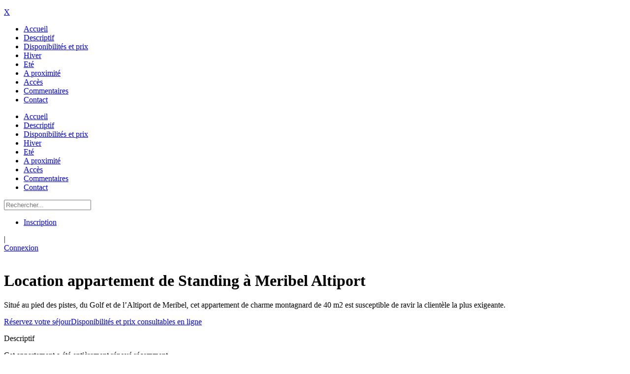

--- FILE ---
content_type: text/html; charset=utf-8
request_url: http://www.location-meribel-altiport.fr/descriptif
body_size: 19793
content:
<!DOCTYPE html>
<html  lang="fr-FR">
<head id="Head"><meta content="text/html; charset=UTF-8" http-equiv="Content-Type" /><title>
	Location appartement standing Meribel Altiport
</title><meta id="MetaDescription" name="DESCRIPTION" content="Location appartement standing Meribel Altiport | Label Meribel | Réservez votre séjour en ligne" /><meta id="MetaRobots" name="ROBOTS" content="INDEX, FOLLOW" /><link href="/Resources/Shared/stylesheets/dnndefault/7.0.0/default.css?cdv=3798" type="text/css" rel="stylesheet"/><link href="/DesktopModules/OpenContent/module.css?cdv=3798" type="text/css" rel="stylesheet"/><link href="/Resources/Search/SearchSkinObjectPreview.css?cdv=3798" type="text/css" rel="stylesheet"/><link href="/Portals/meribel-System/Skins/meribel46/skin.css?cdv=3798" type="text/css" rel="stylesheet"/><link href="/Portals/meribel-System/Skins/meribel46/HomePage.css?cdv=3798" type="text/css" rel="stylesheet"/><link href="/Portals/meribel-System/Containers/meribel46/container.css?cdv=3798" type="text/css" rel="stylesheet"/><link href="/Portals/meribel/portal.css?cdv=3798" type="text/css" rel="stylesheet"/><link href="/Portals/meribel/OpenContent/Templates/Imageseule/Imageseule/Template.css?cdv=3798" type="text/css" rel="stylesheet"/><link href="/Portals/meribel/OpenContent/Templates/home-bandeau/Home1Background/Template.css?cdv=3798" type="text/css" rel="stylesheet"/><link href="/Portals/meribel/OpenContent/Templates/Texte/Template.css?cdv=3798" type="text/css" rel="stylesheet"/><link href="/Portals/meribel/OpenContent/Templates/Slider-house-middle/Slider-house-middle/flexslider.css?cdv=3798" type="text/css" rel="stylesheet"/><link href="/Portals/meribel/OpenContent/Templates/Slider-house-middle/Slider-house-middle/template.css?cdv=3798" type="text/css" rel="stylesheet"/><script src="http://ajax.googleapis.com/ajax/libs/jquery/1.9.1/jquery.min.js?cdv=3798" type="text/javascript"></script><script src="http://ajax.googleapis.com/ajax/libs/jqueryui/1.11.3/jquery-ui.min.js?cdv=3798" type="text/javascript"></script><script type="text/javascript">
	if (typeof jQuery == 'undefined') {document.write('<script src="/Resources/libraries/jQuery/01_09_01/jquery.js" type="text/javascript"></' + 'script>');}
</script><link  rel="stylesheet" type="text/css" href="https://fonts.googleapis.com/css?family=Open+Sans" /><link  rel="stylesheet" type="text/css" href="/DesktopModules/DNNGo_xPlugin/Resource/css/jquery.mmenu.css?cdv=3798" /><!--[if LT IE 9]><link id="IE6Minus" rel="stylesheet" type="text/css" href="/Portals/meribel-System/Skins/meribel46/ie.css" /><![endif]-->     
        
			    <script type="text/javascript">
			      var _gaq = _gaq || [];
			      _gaq.push(['_setAccount', 'UA-99211446-1']);
			      _gaq.push(['_trackPageview']);
			      
			 
			      (function() {
				    var ga = document.createElement('script'); ga.type = 'text/javascript'; ga.async = true;
				    ga.src = ('https:' == document.location.protocol ? 'https://' : 'http://') + 'stats.g.doubleclick.net/dc.js';
				    var s = document.getElementsByTagName('script')[0]; s.parentNode.insertBefore(ga, s);
			      })();
			    </script>
        
		  <link rel='SHORTCUT ICON' href='/Portals/meribel/favicon-meribel.ico?ver=2017-06-02-174708-023' type='image/x-icon' /><meta name="viewport" content="width=device-width, height=device-height, minimum-scale=1.0, maximum-scale=1.0" /><meta http-equiv="X-UA-Compatible" content="IE=edge" /></head>
<body id="Body">
    
    <form method="post" action="/descriptif" id="Form" enctype="multipart/form-data">
<div class="aspNetHidden">
<input type="hidden" name="StylesheetManager_TSSM" id="StylesheetManager_TSSM" value="" />
<input type="hidden" name="ScriptManager_TSM" id="ScriptManager_TSM" value="" />
<input type="hidden" name="__EVENTTARGET" id="__EVENTTARGET" value="" />
<input type="hidden" name="__EVENTARGUMENT" id="__EVENTARGUMENT" value="" />
<input type="hidden" name="__VIEWSTATE" id="__VIEWSTATE" value="[base64]/jxFms1uMYtP7oZbRk6kkkMaZZKVNuDR67yjwN+5RlfXVVe0jFwryFYXxOnvRmAkg+THBDRaEV6ScTylOBVO9k+pHEgV2rnM0L5N5Xd2N6TCo9oNuzgzEI7KUp02OxmiTumI9Egx8Spxy7f3wMkMVfeicZ0gf+qZ1ap1K4ECVrHH25Y/RLUGC5GZdEwAw7t19z6qOD2kL4+04u4LfU5kIKHMKnhQ2VPougA1ykpF41CimRH9sp7tnCzE/HSTEDGmMRx9xTzObBo3Hawmh0WCulL5ormNNeTHwSQEy/wiSsWufDFrNXOqq1Oo6I4bSIkaBR5mlVQaQYq8tGFOPAR03qYTBsh0updb2sfUFxfFidqQP/V3LXD6juBG3stIZNM3XJu5HBgJVYpljqREnG1/aT+nB6E1KtqeHGMPBgIYiPJk7woPZdjWBnFO0ho1PjvuZvDlhqOwdBqy/[base64]/bXQdBFUVVwe8af7HoaNtGdY/KnkEeydojYIpRaVT/ki2vasLe2/6tD603SQLx3dapMpU1mM+tEVEC0hDo0Rh31O8hKfqwtfN/WxoSw3WrZRAzmCwsK3MKwXH3bkUNqhunU0RfhR7fpBt0yMWHrPAToU9nYKCs2jqpQNsZ7uuL9fJZWSvCSqq8SCgmIYjnzIddGHXHd/ueg4v+GKUDo/jhbdYw+NzCvq+eBq8tr6gEBvuRG3R6IlhuzsULZ+Wc8B9g+hs705xF7bkncluxKj20a9+4Op+oNh74Xqx09sdk8PGqW3mUUa6L7hMk1zIK5FiEKwptR1qCG8PCpz8snF/LjMipQTjKgPJYCV4+qHq/K38udWU7YvU908dUEGlZz5Djq6v3YeJlKmdqt/PqejjR/EbdzKp2hCwPqGHLAijZhw5j/41gAUJev7bhO3sItnYFVz5JnFmZaPNy+rs7kjFDC+UXUf77X50x2HZAxnHvg5u2jBe0AwrrTgTZ2HwL4WC/d3qDtauDHzuDlFVhgb8SQX5HkCVr7JwsL/16ZGLCPMMgRE0wUZcjo/j5AiqXbyGxuXD6UT6GMJsXy61ngHU+T9y9ZvcM8qVuLGOuox30EKslajSisBlY6LSzDJN+HYzIoUN6+Xduuo+AMadSym/ytX7/6R8yU25wn0zI2K/oXpoxvSFoT9zYWYqMWOG2pEpQGg5EUHV5efCqF1g4gMt1tRQ6Sbhx7d5r0B3nEdE6HVyc5LGh/9m5CysxacIKhQmi4JzFlZaIlBvxWehy3b4DzQ6pvY2NoqBJak9YTWl5qwstuq++8z1g7jaOBOpZRIv3xCVU5F7E500KuRTrA5DFNfzx8i2/P+o65KvBo2qKiv302ZMQpoEXpqiK2imz7VuQwO3uHD+WxxizICqIaMvSdXFq3CzcGel+YmC7eALGrvPsRJ3ASctcwevl/hYtUOCtURGnVJ4ALQY8EZ7MBeQwAux82qvsPpL+0KsHipfr+dw5IgMJh7abbgywMP7vjUhKwXzBkIIL/osSk9CyGJMcKLh7cFNNkfQPFMPs23uciA+FnD17opExutK3aGJQ/fKMez/qkA4GftNdTVPS1toLdc2s9zNTegSWMGmVMHYwTyAwFuPGusAmd6d5n7yHEI5mFmYbBaESTGGjTqD/Jb7neM42z9aXzh+jwH2RdQND0l3Snc3PlunTMG7UOTFwxyFlVMQCZU7OVUHBBgX7XKH+bQeTes04v84KKacj8Q0vo3Y7UK5S2XDjQWJ3EyBbaqbZ/[base64]/7v5QXrvDID9LUy282f1KocmPKdISCfDpNGtb4rqpOog5SvuovNoiQuxdVgIHAvHetuwvntElosZCYz/2mUDjyLBz7cDOjFeRt1Hfuc+oLhDnnpyA5JOGnQKGhBGqzg47lhqgBFaybtDIUCldvqB65Or7fWEx5+fC6xsn9har9XJoebMYPqoc4ZyU4AQn+0uY0VGpQRyrqKQQgeoOTO4Tnq7+GuwanyCHrylmGI5pkpZD4hhN0Ti/KPUMsAx4z+WfzaN0n5rOaf4qebEA8YA5Z04mtySxl9HQ1UxCXyc5/2sBqAfbtZGJb/My+UH0WG+G81f4cFkcfZAJnsBKTFCL/thbhFvRp1Mz8uqvi7JQhsQs/Ne61vB+ocHo7M9cH2ijR2dseC1EYEISqnqyXcRbi47RjOBKslP9ZQGRbf/RfVG9Q1KePXca/THfeb2sm4Hes5B9H9fqHohnU5wnfy9/9sTG+yZrcy/OYBA/8ZBM/kZKcE0yhe5yT3ZP1qAFblmKtolHiGay7SGYL5N9eU+tdhn0uj2qpOTLwv5kQ88gzQNCHojXWboxS7YeUk07voNHKries2Zy/XTqpcvjkvS23YWcpQHQ97IV18vmD/JzPIB1V/svB4xrmjpM2zaZsSA/V3iDHEopYnv7345HzBre9IrLPB4hfP/ZZDZ6P+VeGzQE2DiuILVCi0wRxN2LgF8xid50GChKlmPniK1zF9cBDFqWgujKyUSmWlbZTrF+G8R81Ik/IWs2Xr6GWOPJOnkvy+EXdhe30ItsPBmbuTPenT5mLh5kbaV6PRJulRspmtq/swG8JKxlPKbimtiSlNdp+3tDEFeUHGEXEZKhQdyzMmgqaK8k6LSKnjlx4CbOzUcF4S6l5glaOFAmDuhgJt3LcrgNtIYUO+5ObdiFjfG4yZJvUqJM9cyVVvIrvQ2HLhN9UocAR/hlP4SWuWPuuzBkIIophPyJUpA4dG+kIJMVO46nHtOE+wtPOJo64dxzyCxqsX5NBtErlG5MdzsirAIZbb6YN5wexq3otjjNiDXfj38MXJ9ZSpmvI6qLUyNDp9NnbFIqkwLLt7aMoIHlpipVOyBxKMFRoMNXB9jyxvi4Hqv/GeosCeY4gE8h3ak7mSgdfbdfk+5H+E8DTQiLVQ8edRCkTvDRJHeN1kDclyC0H9bbLIcn0XVjdLQvAV7mRFwaqfHfp0SHihSKo/KV5am+1BtJo4D1eEpayOTycPusgs1cNlN5SZUMSe2WFybNrO7MSqP5QbvGswhFlXy9iraCxeAfii3k2zfFkI25nijcqj785zSDYsBzVH8GzVHE+4b+w9/orYPewe6zpIpolSpPMFrXJQtVrDWddtbsl2oOF1XorWgXsidFuKdd2DFxI3irWh+wUi39w8ofk6CIYzNsq6mB4vH9wzkpGkXTq9R1A5RWGePX4jvSl/L0XNIkvZnGFnQaMeVETjXA0YCtJ7BZNiMEnPrOcpdl6hu1JWE+i8j40K4xrnKhJsvHJ/1ijNmrdAmud/mQPxx974ROEuknCWnKgZIU0Kt46QqCY54iA0n9O/gN1BqECRmWRjyaDZuShEScUvr9SxNJQ5rNcCuz3fc0mbvyNFBXtUYelk7fetElkzZlJPqQKrhi5YNCq912MGg+nHIIhYCQAFWKkQScRG/OcAdnGYA2dmKCC5zErZkCrmd3n0YtD0ta2TR91xoJM66Ix2rRXu2yzv2ljuYFyv10wbUaw30XCqSHilYxPX31/gMWQxyoJJfPj6FiiVcZ3N00AnaS/1NnDBsljyakFCjQta16u47iSllzx6lSnn9xu7TSxVZKDXSZ7i7oXTgJwkxQCjkg8qUd2T9T3Za+ezlD2tb2o8+ztt1" />
</div>

<script type="text/javascript">
//<![CDATA[
var theForm = document.forms['Form'];
if (!theForm) {
    theForm = document.Form;
}
function __doPostBack(eventTarget, eventArgument) {
    if (!theForm.onsubmit || (theForm.onsubmit() != false)) {
        theForm.__EVENTTARGET.value = eventTarget;
        theForm.__EVENTARGUMENT.value = eventArgument;
        theForm.submit();
    }
}
//]]>
</script>


<script src="/WebResource.axd?d=pynGkmcFUV358NbBOSBLwXp7K5ACPpe0LLizkuO_KF-07f4738k5xtSLans1&amp;t=638942282805310136" type="text/javascript"></script>


<script type="text/javascript">
//<![CDATA[
$(document).ready(function () { 
var logs = {"Get DataItem":[{"date":"2026-01-18T00:53:53.1224549+01:00","label":"Result","message":{"Image":"/Portals/meribel/OpenContent/Files/857/banner-2.jpg","Settings":{},"Context":{"TabId":301,"ModuleId":857,"GoogleApiKey":"","ModuleTitle":"Image descriptif","IsEditable":false,"IsEditMode":false,"PortalId":6,"MainUrl":"http://www.location-meribel-altiport.fr/descriptif","HomeDirectory":"/Portals/meribel/","HTTPAlias":"www.location-meribel-altiport.fr","PortalName":"Location appartement Meribel Altiport"}}}],"Render single item template":[{"date":"2026-01-18T00:53:53.1224549+01:00","label":"template","message":"Portals/meribel/OpenContent/Templates/Imageseule/Imageseule/Template.hbs"},{"date":"2026-01-18T00:53:53.1224549+01:00","label":"model","message":{"Image":"/Portals/meribel/OpenContent/Files/857/banner-2.jpg","Settings":{},"Context":{"TabId":301,"ModuleId":857,"GoogleApiKey":"","ModuleTitle":"Image descriptif","IsEditable":false,"IsEditMode":false,"PortalId":6,"MainUrl":"http://www.location-meribel-altiport.fr/descriptif","HomeDirectory":"/Portals/meribel/","HTTPAlias":"www.location-meribel-altiport.fr","PortalName":"Location appartement Meribel Altiport"}}}]}; 
$.fn.openContent.printLogs("Module 857 - Image descriptif", logs);
});
$(document).ready(function () { 
var logs = {"Get DataItem":[{"date":"2026-01-18T00:53:53.1380563+01:00","label":"Result","message":{"title":"Location appartement de Standing à Meribel Altiport","description":"<p>Situ&eacute; au pied des pistes, du Golf et de l&rsquo;Altiport de Meribel, cet appartement de charme montagnard de 40 m2 est susceptible de ravir la client&egrave;le la plus exigeante.</p>\n","LinkTitle":"Réservez votre séjour","LinkUrl":"/contact","Settings":{"TopPadding":"pt-20","BottomPadding":"pb-20"},"Context":{"TabId":301,"ModuleId":1373,"GoogleApiKey":"","ModuleTitle":"OpenContent","IsEditable":false,"IsEditMode":false,"PortalId":6,"MainUrl":"http://www.location-meribel-altiport.fr/descriptif","HomeDirectory":"/Portals/meribel/","HTTPAlias":"www.location-meribel-altiport.fr","PortalName":"Location appartement Meribel Altiport"}}}],"Render single item template":[{"date":"2026-01-18T00:53:53.1537265+01:00","label":"template","message":"Portals/meribel/OpenContent/Templates/home-bandeau/Home1Background/Template.hbs"},{"date":"2026-01-18T00:53:53.1537265+01:00","label":"model","message":{"title":"Location appartement de Standing à Meribel Altiport","description":"<p>Situ&eacute; au pied des pistes, du Golf et de l&rsquo;Altiport de Meribel, cet appartement de charme montagnard de 40 m2 est susceptible de ravir la client&egrave;le la plus exigeante.</p>\n","LinkTitle":"Réservez votre séjour","LinkUrl":"/contact","Settings":{"TopPadding":"pt-20","BottomPadding":"pb-20"},"Context":{"TabId":301,"ModuleId":1373,"GoogleApiKey":"","ModuleTitle":"OpenContent","IsEditable":false,"IsEditMode":false,"PortalId":6,"MainUrl":"http://www.location-meribel-altiport.fr/descriptif","HomeDirectory":"/Portals/meribel/","HTTPAlias":"www.location-meribel-altiport.fr","PortalName":"Location appartement Meribel Altiport"}}}]}; 
$.fn.openContent.printLogs("Module 1373 - OpenContent", logs);
});
$(document).ready(function () { 
var logs = {"Get DataItem":[{"date":"2026-01-18T00:53:53.169343+01:00","label":"Result","message":{"Title":"Descriptif","Summary":"<p>Cet appartement a &eacute;t&eacute; enti&egrave;rement r&eacute;nov&eacute; r&eacute;cemment.</p>\n","Description":"<p>Murs et plafond ont &eacute;t&eacute; recouverts de boiseries lui donnant cet aspect chaud typique aux chalets montagnards.&nbsp;Le sol en grandes tomettes est sain et facile d&rsquo;entretien. Parquet dans les chambres et carrelage dans la salle de bain et WC.&nbsp;Le mobilier de sapin et d&eacute;cors rustiques compl&egrave;te harmonieusement l&rsquo;ensemble.</p>\n\n<p>Dans le hall d&rsquo;entr&eacute;e qui donne sur le living, la chambre et la toilette, il y a une pat&egrave;re pour vos manteaux et vestes.&nbsp;Un coffre pour vos chaussures de ski se trouve dans le couloir et un coffre &agrave; skis au RDC.</p>\n","LinkText":"Inventaire","LinkUrl":"/inventaire","Settings":{"pb":"20","pt":"20","class":"description_text"},"Context":{"TabId":301,"ModuleId":858,"GoogleApiKey":"","ModuleTitle":"OpenContent","IsEditable":false,"IsEditMode":false,"PortalId":6,"MainUrl":"http://www.location-meribel-altiport.fr/descriptif","HomeDirectory":"/Portals/meribel/","HTTPAlias":"www.location-meribel-altiport.fr","PortalName":"Location appartement Meribel Altiport"}}}],"Render single item template":[{"date":"2026-01-18T00:53:53.169343+01:00","label":"template","message":"Portals/meribel/OpenContent/Templates/Texte/Template.hbs"},{"date":"2026-01-18T00:53:53.169343+01:00","label":"model","message":{"Title":"Descriptif","Summary":"<p>Cet appartement a &eacute;t&eacute; enti&egrave;rement r&eacute;nov&eacute; r&eacute;cemment.</p>\n","Description":"<p>Murs et plafond ont &eacute;t&eacute; recouverts de boiseries lui donnant cet aspect chaud typique aux chalets montagnards.&nbsp;Le sol en grandes tomettes est sain et facile d&rsquo;entretien. Parquet dans les chambres et carrelage dans la salle de bain et WC.&nbsp;Le mobilier de sapin et d&eacute;cors rustiques compl&egrave;te harmonieusement l&rsquo;ensemble.</p>\n\n<p>Dans le hall d&rsquo;entr&eacute;e qui donne sur le living, la chambre et la toilette, il y a une pat&egrave;re pour vos manteaux et vestes.&nbsp;Un coffre pour vos chaussures de ski se trouve dans le couloir et un coffre &agrave; skis au RDC.</p>\n","LinkText":"Inventaire","LinkUrl":"/inventaire","Settings":{"pb":"20","pt":"20","class":"description_text"},"Context":{"TabId":301,"ModuleId":858,"GoogleApiKey":"","ModuleTitle":"OpenContent","IsEditable":false,"IsEditMode":false,"PortalId":6,"MainUrl":"http://www.location-meribel-altiport.fr/descriptif","HomeDirectory":"/Portals/meribel/","HTTPAlias":"www.location-meribel-altiport.fr","PortalName":"Location appartement Meribel Altiport"}}}]}; 
$.fn.openContent.printLogs("Module 858 - OpenContent", logs);
});
$(document).ready(function () { 
var logs = {"Get DataItem":[{"date":"2026-01-18T00:53:53.2005572+01:00","label":"Result","message":{"Slides":[{"Description":"<p>Le Living dont les murs et plafond ont &eacute;t&eacute; recouverts de boiseries&nbsp;comporte une table et 6 chaises, un grand divan-lit&nbsp;et&nbsp;un petit canap&eacute;-lit individuel.</p>\n","Image":"/Portals/meribel/OpenContent/Files/861/living.jpg","Thumb":"/Portals/meribel/OpenContent/Files/861/living-1.jpg","LinkText":"Réserver maintenant","LinkUrl":"/contact"},{"Description":"<p>Le&nbsp;grand divan-lit &agrave; l&#39;entr&eacute;e du living&nbsp;offre la possibilit&eacute; de loger deux&nbsp;adultes confortablement.</p>\n","Image":"/Portals/meribel/OpenContent/Files/861/divan-lit.jpg","Thumb":"/Portals/meribel/OpenContent/Files/861/divan-lit-1.jpg","LinkText":"Réserver maintenant","LinkUrl":"/contact"},{"Description":"<p>Le bureau &eacute;clair&eacute; par la lumi&egrave;re naturelle ext&eacute;rieure permet de poser un ordinateur portable et de planifier son s&eacute;jour.&nbsp;</p>\n","Image":"/Portals/meribel/OpenContent/Files/861/bureau.jpg","Thumb":"/Portals/meribel/OpenContent/Files/861/bureau-1.jpg","LinkText":"Réserver maintenant","LinkUrl":"/contact"},{"Description":"<p>La cuisine am&eacute;ricaine tr&egrave;s compl&egrave;tement &eacute;quip&eacute;e, permet de cuisiner tout en prenant l&#39;ap&eacute;ritif sur le bar.</p>\n","Image":"/Portals/meribel/OpenContent/Files/861/cuisine.jpg","Thumb":"/Portals/meribel/OpenContent/Files/861/cuisine-1.jpg","LinkText":"Réserver maintenant","LinkUrl":"/contact"},{"Description":"<p>La chambre comporte deux grandes armoires pour vos rangements et un lit King size avec couette.</p>\n","Image":"/Portals/meribel/OpenContent/Files/861/lit.jpg","Thumb":"/Portals/meribel/OpenContent/Files/861/lit-1.jpg","LinkText":"Réserver maintenant","LinkUrl":"/contact"},{"Description":"<p>Une tr&egrave;s vaste terrasse fait le tour de cet appartement de coin et comporte un coffre de rangement pour les transats et vos valises.</p>\n","Image":"/Portals/meribel/OpenContent/Files/861/terrasse.jpg","Thumb":"/Portals/meribel/OpenContent/Files/861/terrasse-1.jpg","LinkText":"Réserver maintenant","LinkUrl":"/contact"},{"Description":"<p>La salle de bain comporte une douche &agrave; plusieurs jets, un lavabo en pierre naturelle, un grand miroir et&nbsp;une armoire pour vos affaires de toilette.</p>\n","Image":"/Portals/meribel/OpenContent/Files/861/sdb1.jpg","Thumb":"/Portals/meribel/OpenContent/Files/861/sdb1-1.jpg","LinkText":"Réserver maintenant","LinkUrl":"/contact"}],"Settings":{"animationLoop":true,"slideshow":true,"slider":{"show":true,"animation":"fade","touch":true,"controlNav":true,"directionNav":true},"carousel":{"show":true,"touch":true,"controlNav":true,"directionNav":true,"itemWidth":160}},"Context":{"TabId":301,"ModuleId":861,"GoogleApiKey":"","ModuleTitle":"OpenContent","IsEditable":false,"IsEditMode":false,"PortalId":6,"MainUrl":"http://www.location-meribel-altiport.fr/descriptif","HomeDirectory":"/Portals/meribel/","HTTPAlias":"www.location-meribel-altiport.fr","PortalName":"Location appartement Meribel Altiport"}}}],"Render single item template":[{"date":"2026-01-18T00:53:53.2162215+01:00","label":"template","message":"Portals/meribel/OpenContent/Templates/Slider-house-middle/Slider-house-middle/template.hbs"},{"date":"2026-01-18T00:53:53.2162215+01:00","label":"model","message":{"Slides":[{"Description":"<p>Le Living dont les murs et plafond ont &eacute;t&eacute; recouverts de boiseries&nbsp;comporte une table et 6 chaises, un grand divan-lit&nbsp;et&nbsp;un petit canap&eacute;-lit individuel.</p>\n","Image":"/Portals/meribel/OpenContent/Files/861/living.jpg","Thumb":"/Portals/meribel/OpenContent/Files/861/living-1.jpg","LinkText":"Réserver maintenant","LinkUrl":"/contact"},{"Description":"<p>Le&nbsp;grand divan-lit &agrave; l&#39;entr&eacute;e du living&nbsp;offre la possibilit&eacute; de loger deux&nbsp;adultes confortablement.</p>\n","Image":"/Portals/meribel/OpenContent/Files/861/divan-lit.jpg","Thumb":"/Portals/meribel/OpenContent/Files/861/divan-lit-1.jpg","LinkText":"Réserver maintenant","LinkUrl":"/contact"},{"Description":"<p>Le bureau &eacute;clair&eacute; par la lumi&egrave;re naturelle ext&eacute;rieure permet de poser un ordinateur portable et de planifier son s&eacute;jour.&nbsp;</p>\n","Image":"/Portals/meribel/OpenContent/Files/861/bureau.jpg","Thumb":"/Portals/meribel/OpenContent/Files/861/bureau-1.jpg","LinkText":"Réserver maintenant","LinkUrl":"/contact"},{"Description":"<p>La cuisine am&eacute;ricaine tr&egrave;s compl&egrave;tement &eacute;quip&eacute;e, permet de cuisiner tout en prenant l&#39;ap&eacute;ritif sur le bar.</p>\n","Image":"/Portals/meribel/OpenContent/Files/861/cuisine.jpg","Thumb":"/Portals/meribel/OpenContent/Files/861/cuisine-1.jpg","LinkText":"Réserver maintenant","LinkUrl":"/contact"},{"Description":"<p>La chambre comporte deux grandes armoires pour vos rangements et un lit King size avec couette.</p>\n","Image":"/Portals/meribel/OpenContent/Files/861/lit.jpg","Thumb":"/Portals/meribel/OpenContent/Files/861/lit-1.jpg","LinkText":"Réserver maintenant","LinkUrl":"/contact"},{"Description":"<p>Une tr&egrave;s vaste terrasse fait le tour de cet appartement de coin et comporte un coffre de rangement pour les transats et vos valises.</p>\n","Image":"/Portals/meribel/OpenContent/Files/861/terrasse.jpg","Thumb":"/Portals/meribel/OpenContent/Files/861/terrasse-1.jpg","LinkText":"Réserver maintenant","LinkUrl":"/contact"},{"Description":"<p>La salle de bain comporte une douche &agrave; plusieurs jets, un lavabo en pierre naturelle, un grand miroir et&nbsp;une armoire pour vos affaires de toilette.</p>\n","Image":"/Portals/meribel/OpenContent/Files/861/sdb1.jpg","Thumb":"/Portals/meribel/OpenContent/Files/861/sdb1-1.jpg","LinkText":"Réserver maintenant","LinkUrl":"/contact"}],"Settings":{"animationLoop":true,"slideshow":true,"slider":{"show":true,"animation":"fade","touch":true,"controlNav":true,"directionNav":true},"carousel":{"show":true,"touch":true,"controlNav":true,"directionNav":true,"itemWidth":160}},"Context":{"TabId":301,"ModuleId":861,"GoogleApiKey":"","ModuleTitle":"OpenContent","IsEditable":false,"IsEditMode":false,"PortalId":6,"MainUrl":"http://www.location-meribel-altiport.fr/descriptif","HomeDirectory":"/Portals/meribel/","HTTPAlias":"www.location-meribel-altiport.fr","PortalName":"Location appartement Meribel Altiport"}}}]}; 
$.fn.openContent.printLogs("Module 861 - OpenContent", logs);
});
var __cultureInfo = {"name":"fr-FR","numberFormat":{"CurrencyDecimalDigits":2,"CurrencyDecimalSeparator":",","IsReadOnly":false,"CurrencyGroupSizes":[3],"NumberGroupSizes":[3],"PercentGroupSizes":[3],"CurrencyGroupSeparator":" ","CurrencySymbol":"€","NaNSymbol":"NaN","CurrencyNegativePattern":8,"NumberNegativePattern":1,"PercentPositivePattern":0,"PercentNegativePattern":0,"NegativeInfinitySymbol":"-∞","NegativeSign":"-","NumberDecimalDigits":2,"NumberDecimalSeparator":",","NumberGroupSeparator":" ","CurrencyPositivePattern":3,"PositiveInfinitySymbol":"∞","PositiveSign":"+","PercentDecimalDigits":2,"PercentDecimalSeparator":",","PercentGroupSeparator":" ","PercentSymbol":"%","PerMilleSymbol":"‰","NativeDigits":["0","1","2","3","4","5","6","7","8","9"],"DigitSubstitution":1},"dateTimeFormat":{"AMDesignator":"","Calendar":{"MinSupportedDateTime":"\/Date(-62135596800000)\/","MaxSupportedDateTime":"\/Date(253402297199999)\/","AlgorithmType":1,"CalendarType":1,"Eras":[1],"TwoDigitYearMax":2029,"IsReadOnly":false},"DateSeparator":"/","FirstDayOfWeek":1,"CalendarWeekRule":2,"FullDateTimePattern":"dddd d MMMM yyyy HH:mm:ss","LongDatePattern":"dddd d MMMM yyyy","LongTimePattern":"HH:mm:ss","MonthDayPattern":"d MMMM","PMDesignator":"","RFC1123Pattern":"ddd, dd MMM yyyy HH\u0027:\u0027mm\u0027:\u0027ss \u0027GMT\u0027","ShortDatePattern":"dd/MM/yyyy","ShortTimePattern":"HH:mm","SortableDateTimePattern":"yyyy\u0027-\u0027MM\u0027-\u0027dd\u0027T\u0027HH\u0027:\u0027mm\u0027:\u0027ss","TimeSeparator":":","UniversalSortableDateTimePattern":"yyyy\u0027-\u0027MM\u0027-\u0027dd HH\u0027:\u0027mm\u0027:\u0027ss\u0027Z\u0027","YearMonthPattern":"MMMM yyyy","AbbreviatedDayNames":["dim.","lun.","mar.","mer.","jeu.","ven.","sam."],"ShortestDayNames":["di","lu","ma","me","je","ve","sa"],"DayNames":["dimanche","lundi","mardi","mercredi","jeudi","vendredi","samedi"],"AbbreviatedMonthNames":["janv.","févr.","mars","avr.","mai","juin","juil.","août","sept.","oct.","nov.","déc.",""],"MonthNames":["janvier","février","mars","avril","mai","juin","juillet","août","septembre","octobre","novembre","décembre",""],"IsReadOnly":false,"NativeCalendarName":"calendrier grégorien","AbbreviatedMonthGenitiveNames":["janv.","févr.","mars","avr.","mai","juin","juil.","août","sept.","oct.","nov.","déc.",""],"MonthGenitiveNames":["janvier","février","mars","avril","mai","juin","juillet","août","septembre","octobre","novembre","décembre",""]},"eras":[1,"ap. J.-C.",null,0]};//]]>
</script>

<script src="/Telerik.Web.UI.WebResource.axd?_TSM_HiddenField_=ScriptManager_TSM&amp;compress=1&amp;_TSM_CombinedScripts_=%3b%3bSystem.Web.Extensions%2c+Version%3d4.0.0.0%2c+Culture%3dneutral%2c+PublicKeyToken%3d31bf3856ad364e35%3afr-FR%3a64455737-15dd-482f-b336-7074c5c53f91%3aea597d4b%3ab25378d2" type="text/javascript"></script>
<script type="text/javascript">
//<![CDATA[
if (typeof(Sys) === 'undefined') throw new Error('ASP.NET Ajax client-side framework failed to load.');
//]]>
</script>

<div class="aspNetHidden">

	<input type="hidden" name="__VIEWSTATEGENERATOR" id="__VIEWSTATEGENERATOR" value="CA0B0334" />
	<input type="hidden" name="__VIEWSTATEENCRYPTED" id="__VIEWSTATEENCRYPTED" value="" />
	<input type="hidden" name="__EVENTVALIDATION" id="__EVENTVALIDATION" value="LH5o+DamU4fb5/eY3wA+q7HRpaPDnlzVEyk1ajA8PwrYICQL5uEue7S1jSq41WBvoYsUdH9Zia0F16YqVJB8b9pUc/UBwkuKASbpLLkFZv+ih3dekD6sJ0USsWhHQkx1Oaa3GgojvKJQJi4u/6NwWDuhLAE=" />
</div><script src="/js/dnn.js?cdv=3798" type="text/javascript"></script><script src="/js/Debug/dnn.modalpopup.js?cdv=3798" type="text/javascript"></script><script src="/js/Debug/dnncore.js?cdv=3798" type="text/javascript"></script><script src="/Resources/Search/SearchSkinObjectPreview.js?cdv=3798" type="text/javascript"></script><script src="/DesktopModules/OpenContent/js/opencontent.js?cdv=3798" type="text/javascript"></script><script src="/Portals/meribel/OpenContent/Templates/Slider-house-middle/Slider-house-middle/jquery.flexslider-min.js?cdv=3798" type="text/javascript"></script><script src="/js/Debug/dnn.servicesframework.js?cdv=3798" type="text/javascript"></script><script src="/Portals/meribel/OpenContent/Templates/Slider-house-middle/Slider-house-middle/template.js?cdv=3798" type="text/javascript"></script><script type="text/javascript">
//<![CDATA[
Sys.WebForms.PageRequestManager._initialize('ScriptManager', 'Form', [], [], [], 90, '');
//]]>
</script>

        
        
        

 


<!--[if lt IE 9]>
<script src="https://html5shim.googlecode.com/svn/trunk/html5.js"></script>
<![endif]--> 

<div class="hidden-xs  "> 
<!-- header7 --> 



<!-- header7 End --> 
</div>
<div class="body_bg">  <ul id="5808116d81" class="Page_box_bg">
</ul>

<script type="text/javascript">
    jQuery(document).ready(function ($) {
        $("#5808116d81").phototabs({
            switchtime: 5000,
            animationtime: 1000,
            startpic: 0,
            autoPaly: true,
            showArrow: true
        });
    });
</script>

    <div id="dnn_wrapper">
    <div class="wrapper">
     <!-- mobile header --> 
          <header class="visible-xs mobile_main  ">
        <div class="head_mid dnn_layout">
          <div class="clearfix mobilep header_element">
            <div class="dnn_logo  ">
              <a id="dnn_dnnLOGO3_hypLogo" title="Location appartement Meribel Altiport" href="http://www.location-meribel-altiport.fr/accueil"></a>
            </div>
            <div class="mobilep_top"> 
              <!-- <div class="icon mobile_icon"><span class="glyphicons glyph-list"></span></div>
              <div id="mobile_menu" class="element_box">              
              </div>-->
              <div class="mobile_icon">
                
<a href="#gomenu09ba82ab12" class="mobilemenu_close">X</a>
<div id="gomenu09ba82ab12" class="mobile_menu ">
    <ul  class="menu_list"><li class="   first-item Item-1 "><a href="http://www.location-meribel-altiport.fr/accueil"   title="Appartement à louer Meribel Altiport"  ><span>Accueil</span></a></li><li class="  current  Item-2  mm-selected"><a href="http://www.location-meribel-altiport.fr/descriptif" class="acurrent"  title="Location appartement standing Meribel Altiport"  ><span>Descriptif</span></a></li><li class="   Item-3 "><a href="http://www.location-meribel-altiport.fr/disponibilites-et-prix"   title="Location Appartement 1 chambre Meribel Altiport"  ><span>Disponibilités et prix</span></a></li><li class="   Item-4 "><a href="http://www.location-meribel-altiport.fr/hiver"   title="Appartement aux pieds des pistes Meribel Altiport"  ><span>Hiver</span></a></li><li class="   Item-5 "><a href="http://www.location-meribel-altiport.fr/ete"   title="Location appartement golf Meribel"  ><span>Eté</span></a></li><li class="   Item-6 "><a href="http://www.location-meribel-altiport.fr/a-proximite"   title="Location appartement Meribel Altiport"  ><span>A proximité</span></a></li><li class="   Item-7 "><a href="http://www.location-meribel-altiport.fr/acces"   title="Location studio Meribel Altiport"  ><span>Accès</span></a></li><li class="   Item-8 "><a href="http://www.location-meribel-altiport.fr/meribel"   title="Location appartement label Meribel"  ><span>Commentaires</span></a></li><li class="   last-item Item-9 "><a href="http://www.location-meribel-altiport.fr/contact"   title="Location appartement charme Meribel Altiport"  ><span>Contact</span></a></li></ul>
</div>
 
 <script type="text/javascript">
     jQuery(document).ready(function ($) {


		 $('#gomenu09ba82ab12').find(".dir.mm-selected").removeClass("mm-selected").parent().parent().addClass("mm-selected")
		 
         $('#gomenu09ba82ab12').mobile_menu({
             slidingSubmenus: true,
             counters: true,
             navbartitle: "Menu",
             headerbox: ".menu_header",
             footerbox: ".menu_footer"			 
         });
		 
		  $('#gomenu09ba82ab12').find("a[href='javascript:;']").on("click",function () {
			  $('#gomenu09ba82ab12').find(".mm-close.mm-btn").click();
		  })
     });
</script>


 
              </div>
            </div>
            <div style="text-transform:uppercase; font-weight:bold" class="search_ps">
                <div class="language-object" >


</div>
            </div>
          </div>
          <div class="clear clearfix"></div>
          <div class="HeadPane_mobile"></div>
        </div>
      </header>



     <!-- mobile end --> 
     <!-- header1~6 --> 
                  
            
            
            <!--header4-->
      <header class="hidden-xs headermain roll_menu  ">
        <div class="header4  ">
          <div class="head_nav">
            <div class="head_mid clearfix dnn_layout">
              <div class="dnn_logo    ">
                <a id="dnn_dnnLOGO2_hypLogo" title="Location appartement Meribel Altiport" href="http://www.location-meribel-altiport.fr/accueil"></a>
              </div>
              <div class="dnn_menu">
                <div id="dnngo_megamenu">
                  
    <div class="dnngo_gomenu" id="dnngo_megamenuc54fb527f0">
      
         <ul class="primary_structure">
 <li class=" ">
<a href="http://www.location-meribel-altiport.fr/accueil"   title="Appartement à louer Meribel Altiport"  ><span>Accueil</span></a>
</li>
 <li class=" current">
<a href="http://www.location-meribel-altiport.fr/descriptif"   title="Location appartement standing Meribel Altiport"  ><span>Descriptif</span></a>
</li>
 <li class=" ">
<a href="http://www.location-meribel-altiport.fr/disponibilites-et-prix"   title="Location Appartement 1 chambre Meribel Altiport"  ><span>Disponibilités et prix</span></a>
</li>
 <li class=" ">
<a href="http://www.location-meribel-altiport.fr/hiver"   title="Appartement aux pieds des pistes Meribel Altiport"  ><span>Hiver</span></a>
</li>
 <li class=" ">
<a href="http://www.location-meribel-altiport.fr/ete"   title="Location appartement golf Meribel"  ><span>Eté</span></a>
</li>
 <li class=" ">
<a href="http://www.location-meribel-altiport.fr/a-proximite"   title="Location appartement Meribel Altiport"  ><span>A proximité</span></a>
</li>
 <li class=" ">
<a href="http://www.location-meribel-altiport.fr/acces"   title="Location studio Meribel Altiport"  ><span>Accès</span></a>
</li>
 <li class=" ">
<a href="http://www.location-meribel-altiport.fr/meribel"   title="Location appartement label Meribel"  ><span>Commentaires</span></a>
</li>
 <li class=" ">
<a href="http://www.location-meribel-altiport.fr/contact"   title="Location appartement charme Meribel Altiport"  ><span>Contact</span></a>
</li>
</ul>

      
    </div>
    
    
<script type="text/javascript">
    jQuery(document).ready(function ($) {
        $("#dnngo_megamenuc54fb527f0").dnngomegamenu({
            slide_speed: 200,
            delay_disappear: 500,
            popUp: "vertical",//level
			delay_show:150,
			direction:"ltr",//rtl ltr
			megamenuwidth:"box",//full box
			WidthBoxClassName:".dnn_layout"
        });
    });


	jQuery(document).ready(function () {
		jQuery("#dnngo_megamenuc54fb527f0").has("ul").find(".dir > a").attr("aria-haspopup", "true");
	}); 

</script>
                </div>
                <div class="searchandlogin">
                  <div class="search_ps header_element ElementHide-xs ElementHide-sm ElementHide-md ElementHide-lg">
                    <div class="icon search_icon"><span class=" glyphicons glyph-search"></span></div>
                    <div class="element_box searchBox" id="search">
                      <span id="dnn_dnnSEARCH1_ClassicSearch">
    
    
    <span class="searchInputContainer" data-moreresults="Voir plus de résultats" data-noresult="Aucun résultat trouvé">
        <input name="dnn$dnnSEARCH1$txtSearch" type="text" maxlength="255" size="20" id="dnn_dnnSEARCH1_txtSearch" class="NormalTextBox" autocomplete="off" placeholder="Rechercher..." />
        <a class="dnnSearchBoxClearText" title="Effacer texte recherché"></a>
    </span>
    <a id="dnn_dnnSEARCH1_cmdSearch" class="search" href="javascript:__doPostBack(&#39;dnn$dnnSEARCH1$cmdSearch&#39;,&#39;&#39;)"> </a>
</span>


<script type="text/javascript">
    $(function() {
        if (typeof dnn != "undefined" && typeof dnn.searchSkinObject != "undefined") {
            var searchSkinObject = new dnn.searchSkinObject({
                delayTriggerAutoSearch : 400,
                minCharRequiredTriggerAutoSearch : 2,
                searchType: 'S',
                enableWildSearch: true,
                cultureCode: 'fr-FR',
                portalId: -1
                }
            );
            searchSkinObject.init();
            
            
            // attach classic search
            var siteBtn = $('#dnn_dnnSEARCH1_SiteRadioButton');
            var webBtn = $('#dnn_dnnSEARCH1_WebRadioButton');
            var clickHandler = function() {
                if (siteBtn.is(':checked')) searchSkinObject.settings.searchType = 'S';
                else searchSkinObject.settings.searchType = 'W';
            };
            siteBtn.on('change', clickHandler);
            webBtn.on('change', clickHandler);
            
            
        }
    });
</script>

                    </div>
                  </div>
                  <div class="headp header_element ElementHide-xs ElementHide-sm ElementHide-md ElementHide-lg">
                    <div class="icon login_icon"><span class=" glyphicons glyph-user"></span></div>
                    <div class="element_box login">
                      <div class="languageBox  ">
                        <div class="language-object" >


</div>
                      </div>
                      
<div id="dnn_dnnUser_registerGroup" class="registerGroup">
    <ul class="buttonGroup">
        
        
    	<li class="userDisplayName"><a id="dnn_dnnUser_enhancedRegisterLink" title="Inscription" rel="nofollow" onclick="return dnnModal.show(&#39;http://www.location-meribel-altiport.fr/register?returnurl=http%253a%252f%252fwww.location-meribel-altiport.fr%252fdescriptif&amp;popUp=true&#39;,/*showReturn*/true,600,950,true,&#39;&#39;)" href="http://www.location-meribel-altiport.fr/register?returnurl=http%3a%2f%2fwww.location-meribel-altiport.fr%2fdescriptif">Inscription</a></li>
                                               
    </ul>
</div>
                      <span class="sep">|</span>
                      
<div id="dnn_dnnLogin_loginGroup" class="loginGroup">
    <a id="dnn_dnnLogin_enhancedLoginLink" title="Connexion" class="LoginLink" rel="nofollow" onclick="return dnnModal.show(&#39;http://www.location-meribel-altiport.fr/login?returnurl=/descriptif&amp;popUp=true&#39;,/*showReturn*/true,300,650,true,&#39;&#39;)" href="http://www.location-meribel-altiport.fr/login?returnurl=%2fdescriptif">Connexion</a>
</div>
                    </div>
                  </div>
                </div>
              </div>
            </div>
          </div>
        </div>
      </header>
      <!-- header4 End --> 
            
            
      


     <!-- header1~6 end --> 
      <section id="dnn_banner" class=" ">
        <div id="dnn_BannerPane" class="BannerPane"><div class="DnnModule DnnModule-OpenContent DnnModule-857"><a name="857"></a>
<div class="White">
     <div id="dnn_ctr857_ContentPane" class="contentpane"><!-- Start_Module_857 --><div id="dnn_ctr857_ModuleContent" class="DNNModuleContent ModOpenContentC">
	





<div class="texte pb- pt- ">
  <a href=""><img class="img-responsive" src="/Portals/meribel/OpenContent/Files/857/banner-2.jpg" alt=""></a>
</div>

</div><!-- End_Module_857 --></div>
</div>










</div></div>
      </section>
      <div class="homecontent_bg">
        <div class="top_ap">
          <div class="dnn_layout content_mid">
            <div id="dnn_TopAPane" class="TopAPane DNNEmptyPane"></div>
          </div>
        </div>
        <div class="top_bp">
          <div class="dnn_layout content_mid">
            <div id="dnn_TopBPane" class="TopBPane DNNEmptyPane"></div>
          </div>
        </div>
        <div class="top_cp">
          <div class="dnn_layout content_mid">
            <div id="dnn_TopCPane" class="TopCPane"><div class="DnnModule DnnModule-OpenContent DnnModule-1373"><a name="1373"></a>
<div class="White">
     <div id="dnn_ctr1373_ContentPane" class="contentpane"><!-- Start_Module_1373 --><div id="dnn_ctr1373_ModuleContent" class="DNNModuleContent ModOpenContentC">
	





<div class="oc-boxes pt-20 pb-20 ">
  <div class="topa row">
    <div class="col-sm-7">
      <div class="topa_left">
        <h1 class="topa_lefttitle">Location appartement de Standing à Meribel Altiport</h1>
        <p>Situ&eacute; au pied des pistes, du Golf et de l&rsquo;Altiport de Meribel, cet appartement de charme montagnard de 40 m2 est susceptible de ravir la client&egrave;le la plus exigeante.</p>
 
      </div>
    </div>
    <div class="col-sm-5">
      <a class="" href="/contact"><div class="topa_right Button_style4"> <span class="fa fa-calendar-check-o"></span><span class="linktexte">Réservez votre séjour</span><span class="prix">Disponibilités et prix consultables en ligne</span></div></a>
    </div>
  </div>
</div>
</div><!-- End_Module_1373 --></div>
</div>










</div></div>
          </div>
        </div>
        <div class="top_dp">
          <div id="dnn_TopDPane" class="TopDPane DNNEmptyPane"></div>
        </div>
         <!-- content pane --> 
        <section id="dnn_content">
          <div id="dnn_Full_Screen_PaneA" class="Full_Screen_PaneA DNNEmptyPane"></div>
          <div class="dnn_layout">
            <div class="content_mid clearfix">
              <div class="pane_layout">
                <div class="row">
                  <div class="col-sm-12">
                    <div id="dnn_TopPane" class="TopPane"><div class="DnnModule DnnModule-OpenContent DnnModule-858"><a name="858"></a>
<div class="White">
     <div id="dnn_ctr858_ContentPane" class="contentpane"><!-- Start_Module_858 --><div id="dnn_ctr858_ModuleContent" class="DNNModuleContent ModOpenContentC">
	





<div class="row">
  <div class="col-sm-12">
    <div class="texte pb-20 pt-20 description_text">
    <p class="titre-h1">Descriptif</p>
    
    <div class="summary"><p>Cet appartement a &eacute;t&eacute; enti&egrave;rement r&eacute;nov&eacute; r&eacute;cemment.</p>
</div>
    <div class="description"><p>Murs et plafond ont &eacute;t&eacute; recouverts de boiseries lui donnant cet aspect chaud typique aux chalets montagnards.&nbsp;Le sol en grandes tomettes est sain et facile d&rsquo;entretien. Parquet dans les chambres et carrelage dans la salle de bain et WC.&nbsp;Le mobilier de sapin et d&eacute;cors rustiques compl&egrave;te harmonieusement l&rsquo;ensemble.</p>

<p>Dans le hall d&rsquo;entr&eacute;e qui donne sur le living, la chambre et la toilette, il y a une pat&egrave;re pour vos manteaux et vestes.&nbsp;Un coffre pour vos chaussures de ski se trouve dans le couloir et un coffre &agrave; skis au RDC.</p>
</div>
    <div class="boutton"><br/><a class="Button_default" href="/inventaire">Inventaire</a></div>
    </div>
  </div>
</div>
</div><!-- End_Module_858 --></div>
</div>










</div></div>
                  </div>
                </div>
              </div>
            </div>
          </div>
          <div id="dnn_Full_Screen_PaneB" class="Full_Screen_PaneB DNNEmptyPane"></div>
          <div class="dnn_layout">
            <div class="content_mid clearfix">
              <div class="pane_layout">
                <div class="row">
                  <div class="col-sm-3">
                    <div id="dnn_RowOne_Grid3_Pane" class="RowOne_Grid3_Pane DNNEmptyPane"></div>
                  </div>
                  <div class="col-sm-9">
                    <div id="dnn_RowOne_Grid9_Pane" class="RowOne_Grid9_Pane DNNEmptyPane"></div>
                  </div>
                </div>
                <div class="row">
                  <div class="col-sm-4">
                    <div id="dnn_RowTwo_Grid4_Pane" class="RowTwo_Grid4_Pane DNNEmptyPane"></div>
                  </div>
                  <div class="col-sm-8">
                    <div id="dnn_RowTwo_Grid8_Pane" class="RowTwo_Grid8_Pane DNNEmptyPane"></div>
                  </div>
                </div>
                <div class="row">
                  <div class="col-sm-5">
                    <div id="dnn_RowThree_Grid5_Pane" class="RowThree_Grid5_Pane DNNEmptyPane"></div>
                  </div>
                  <div class="col-sm-7">
                    <div id="dnn_RowThree_Grid7_Pane" class="RowThree_Grid7_Pane DNNEmptyPane"></div>
                  </div>
                </div>
                <div class="row">
                  <div class="col-sm-6">
                    <div id="dnn_RowFour_Grid6_Pane1" class="RowFour_Grid6_Pane1 DNNEmptyPane"></div>
                  </div>
                  <div class="col-sm-6">
                    <div id="dnn_RowFour_Grid6_Pane2" class="RowFour_Grid6_Pane2 DNNEmptyPane"></div>
                  </div>
                </div>
                <div class="row">
                  <div class="col-sm-7">
                    <div id="dnn_RowFive_Grid7_Pane" class="RowFive_Grid7_Pane DNNEmptyPane"></div>
                  </div>
                  <div class="col-sm-5">
                    <div id="dnn_RowFive_Grid5_Pane" class="RowFive_Grid5_Pane DNNEmptyPane"></div>
                  </div>
                </div>
                <div class="row">
                  <div class="col-sm-8">
                    <div id="dnn_RowSix_Grid8_Pane" class="RowSix_Grid8_Pane DNNEmptyPane"></div>
                  </div>
                  <div class="col-sm-4">
                    <div id="dnn_RowSix_Grid4_Pane" class="RowSix_Grid4_Pane DNNEmptyPane"></div>
                  </div>
                </div>
                <div class="row">
                  <div class="col-sm-9">
                    <div id="dnn_RowSeven_Grid9_Pane" class="RowSeven_Grid9_Pane DNNEmptyPane"></div>
                  </div>
                  <div class="col-sm-3">
                    <div id="dnn_RowSeven_Grid3_Pane" class="RowSeven_Grid3_Pane DNNEmptyPane"></div>
                  </div>
                </div>
              </div>
            </div>
          </div>
          <div id="dnn_Full_Screen_PaneC" class="Full_Screen_PaneC DNNEmptyPane"></div>
          <div class="dnn_layout">
            <div class="content_mid clearfix">
              <div class="pane_layout">
                <div class="row">
                  <div class="col-sm-4">
                    <div id="dnn_RowEight_Grid4_Pane1" class="RowEight_Grid4_Pane1 DNNEmptyPane"></div>
                  </div>
                  <div class="col-sm-4">
                    <div id="dnn_RowEight_Grid4_Pane2" class="RowEight_Grid4_Pane2 DNNEmptyPane"></div>
                  </div>
                  <div class="col-sm-4">
                    <div id="dnn_RowEight_Grid4_Pane3" class="RowEight_Grid4_Pane3 DNNEmptyPane"></div>
                  </div>
                </div>
                <div class="row">
                  <div class="col-sm-3">
                    <div id="dnn_RowNine_Grid3_Pane1" class="RowNine_Grid3_Pane1 DNNEmptyPane"></div>
                  </div>
                  <div class="col-sm-6">
                    <div id="dnn_RowNine_Grid6_Pane" class="RowNine_Grid6_Pane DNNEmptyPane"></div>
                  </div>
                  <div class="col-sm-3">
                    <div id="dnn_RowNine_Grid3_Pane2" class="RowNine_Grid3_Pane2 DNNEmptyPane"></div>
                  </div>
                </div>
                <div class="row">
                  <div class="col-md-3 col-sm-6">
                    <div id="dnn_RownTen_Grid3_Pane1" class="RownTen_Grid3_Pane1 DNNEmptyPane"></div>
                  </div>
                  <div class="col-md-3 col-sm-6">
                    <div id="dnn_RowTen_Grid3_Pane2" class="RowTen_Grid3_Pane2 DNNEmptyPane"></div>
                  </div>
                  <div class="clearfix visible-sm"></div>
                  <div class="col-md-3 col-sm-6">
                    <div id="dnn_RowTen_Grid3_Pane3" class="RowTen_Grid3_Pane3 DNNEmptyPane"></div>
                  </div>
                  <div class="col-md-3 col-sm-6">
                    <div id="dnn_RowTen_Grid3_Pane4" class="RowTen_Grid3_Pane4 DNNEmptyPane"></div>
                  </div>
                </div>
              </div>
            </div>
          </div>
          <div id="dnn_Full_Screen_PaneD" class="Full_Screen_PaneD DNNEmptyPane"></div>
          <div class="dnn_layout">
            <div class="content_mid clearfix">
              <div class="pane_layout">
                <div class="row">
                  <div class="col-sm-12">
                    <div id="dnn_ContentPane" class="ContentPane"><div class="DnnModule DnnModule-OpenContent DnnModule-861"><a name="861"></a>
<div class="White">
     <div id="dnn_ctr861_ContentPane" class="contentpane"><!-- Start_Module_861 --><div id="dnn_ctr861_ModuleContent" class="DNNModuleContent ModOpenContentC">
	







<div id="flexslider-slider-861" class="flexslider flex-slider"
     data-animationloop="true"
     data-slideshow="true"
     data-animation="fade"
     data-touch="true"
     data-controlnav="true"
     data-directionnav="true"
      data-sync="#flexslider-carousel-861" >
    <ul class="slides">
        <li>
          <img src="/Portals/meribel/OpenContent/Files/861/living.jpg" />
          <div class="flex-caption2">
          	
            <div class="flex-description"><p>Le Living dont les murs et plafond ont &eacute;t&eacute; recouverts de boiseries&nbsp;comporte une table et 6 chaises, un grand divan-lit&nbsp;et&nbsp;un petit canap&eacute;-lit individuel.</p>
</div>
          	<div class="flex-link"><a href="/contact" class="Lead_button">Réserver maintenant</a></div>
          </div>
          
        </li>
        <li>
          <img src="/Portals/meribel/OpenContent/Files/861/divan-lit.jpg" />
          <div class="flex-caption2">
          	
            <div class="flex-description"><p>Le&nbsp;grand divan-lit &agrave; l&#39;entr&eacute;e du living&nbsp;offre la possibilit&eacute; de loger deux&nbsp;adultes confortablement.</p>
</div>
          	<div class="flex-link"><a href="/contact" class="Lead_button">Réserver maintenant</a></div>
          </div>
          
        </li>
        <li>
          <img src="/Portals/meribel/OpenContent/Files/861/bureau.jpg" />
          <div class="flex-caption2">
          	
            <div class="flex-description"><p>Le bureau &eacute;clair&eacute; par la lumi&egrave;re naturelle ext&eacute;rieure permet de poser un ordinateur portable et de planifier son s&eacute;jour.&nbsp;</p>
</div>
          	<div class="flex-link"><a href="/contact" class="Lead_button">Réserver maintenant</a></div>
          </div>
          
        </li>
        <li>
          <img src="/Portals/meribel/OpenContent/Files/861/cuisine.jpg" />
          <div class="flex-caption2">
          	
            <div class="flex-description"><p>La cuisine am&eacute;ricaine tr&egrave;s compl&egrave;tement &eacute;quip&eacute;e, permet de cuisiner tout en prenant l&#39;ap&eacute;ritif sur le bar.</p>
</div>
          	<div class="flex-link"><a href="/contact" class="Lead_button">Réserver maintenant</a></div>
          </div>
          
        </li>
        <li>
          <img src="/Portals/meribel/OpenContent/Files/861/lit.jpg" />
          <div class="flex-caption2">
          	
            <div class="flex-description"><p>La chambre comporte deux grandes armoires pour vos rangements et un lit King size avec couette.</p>
</div>
          	<div class="flex-link"><a href="/contact" class="Lead_button">Réserver maintenant</a></div>
          </div>
          
        </li>
        <li>
          <img src="/Portals/meribel/OpenContent/Files/861/terrasse.jpg" />
          <div class="flex-caption2">
          	
            <div class="flex-description"><p>Une tr&egrave;s vaste terrasse fait le tour de cet appartement de coin et comporte un coffre de rangement pour les transats et vos valises.</p>
</div>
          	<div class="flex-link"><a href="/contact" class="Lead_button">Réserver maintenant</a></div>
          </div>
          
        </li>
        <li>
          <img src="/Portals/meribel/OpenContent/Files/861/sdb1.jpg" />
          <div class="flex-caption2">
          	
            <div class="flex-description"><p>La salle de bain comporte une douche &agrave; plusieurs jets, un lavabo en pierre naturelle, un grand miroir et&nbsp;une armoire pour vos affaires de toilette.</p>
</div>
          	<div class="flex-link"><a href="/contact" class="Lead_button">Réserver maintenant</a></div>
          </div>
          
        </li>
    </ul>
</div>
<div id="flexslider-carousel-861" class="flexslider flex-carousel"
     data-animationloop="true"
          
     data-touch="true"
     data-controlnav="true"
     data-directionnav="true"
     data-itemwidth="160"
     data-itemmargin=""
     data-minitems=""
     data-maxitems=""
     data-move=""
      data-asnavfor="#flexslider-slider-861" >
    <ul class="slides rounded">
        <li>
            <img src="/Portals/meribel/OpenContent/Files/861/living.jpg" />
        </li>
        <li>
            <img src="/Portals/meribel/OpenContent/Files/861/divan-lit.jpg" />
        </li>
        <li>
            <img src="/Portals/meribel/OpenContent/Files/861/bureau.jpg" />
        </li>
        <li>
            <img src="/Portals/meribel/OpenContent/Files/861/cuisine.jpg" />
        </li>
        <li>
            <img src="/Portals/meribel/OpenContent/Files/861/lit.jpg" />
        </li>
        <li>
            <img src="/Portals/meribel/OpenContent/Files/861/terrasse.jpg" />
        </li>
        <li>
            <img src="/Portals/meribel/OpenContent/Files/861/sdb1.jpg" />
        </li>
    </ul>
</div>

</div><!-- End_Module_861 --></div>
</div>










</div></div>
                  </div>
                </div>
              </div>
            </div>
          </div>
          <div id="dnn_Full_Screen_PaneE" class="Full_Screen_PaneE DNNEmptyPane"></div>
          <div class="dnn_layout">
            <div class="content_mid clearfix">
              <div class="pane_layout">
                <div class="row">
                  <div class="col-md-3 col-sm-6">
                    <div id="dnn_RownEleven_Grid3_Pane1" class="RownEleven_Grid3_Pane1 DNNEmptyPane"></div>
                  </div>
                  <div class="col-md-3 col-sm-6">
                    <div id="dnn_RowEleven_Grid3_Pane2" class="RowEleven_Grid3_Pane2 DNNEmptyPane"></div>
                  </div>
                  <div class="clearfix visible-sm"></div>
                  <div class="col-md-3 col-sm-6">
                    <div id="dnn_RowEleven_Grid3_Pane3" class="RowEleven_Grid3_Pane3 DNNEmptyPane"></div>
                  </div>
                  <div class="col-md-3 col-sm-6">
                    <div id="dnn_RowEleven_Grid3_Pane4" class="RowEleven_Grid3_Pane4 DNNEmptyPane"></div>
                  </div>
                </div>
                <div class="row">
                  <div class="col-sm-3">
                    <div id="dnn_RowTwelve_Grid3_Pane1" class="RowTwelve_Grid3_Pane1 DNNEmptyPane"></div>
                  </div>
                  <div class="col-sm-6">
                    <div id="dnn_RowTwelve_Grid6_Pane" class="RowTwelve_Grid6_Pane DNNEmptyPane"></div>
                  </div>
                  <div class="col-sm-3">
                    <div id="dnn_RowTwelve_Grid3_Pane2" class="RowTwelve_Grid3_Pane2 DNNEmptyPane"></div>
                  </div>
                </div>
                <div class="row">
                  <div class="col-sm-4">
                    <div id="dnn_RowThirteen_Grid4_Pane1" class="RowThirteen_Grid4_Pane1 DNNEmptyPane"></div>
                  </div>
                  <div class="col-sm-4">
                    <div id="dnn_RowThirteen_Grid4_Pane2" class="RowThirteen_Grid4_Pane2 DNNEmptyPane"></div>
                  </div>
                  <div class="col-sm-4">
                    <div id="dnn_RowThirteen_Grid4_Pane3" class="RowThirteen_Grid4_Pane3 DNNEmptyPane"></div>
                  </div>
                </div>
              </div>
            </div>
          </div>
          <div id="dnn_Full_Screen_PaneF" class="Full_Screen_PaneF DNNEmptyPane"></div>
          <div class="dnn_layout">
            <div class="content_mid clearfix">
              <div class="pane_layout">
                <div class="row">
                  <div class="col-sm-9">
                    <div id="dnn_RowFourteen_Grid9_Pane" class="RowFourteen_Grid9_Pane DNNEmptyPane"></div>
                  </div>
                  <div class="col-sm-3">
                    <div id="dnn_RowFourteen_Grid3_Pane" class="RowFourteen_Grid3_Pane DNNEmptyPane"></div>
                  </div>
                </div>
                <div class="row">
                  <div class="col-sm-8">
                    <div id="dnn_RowFifteen_Grid8_Pane" class="RowFifteen_Grid8_Pane DNNEmptyPane"></div>
                  </div>
                  <div class="col-sm-4">
                    <div id="dnn_RowFifteen_Grid4_Pane" class="RowFifteen_Grid4_Pane DNNEmptyPane"></div>
                  </div>
                </div>
                <div class="row">
                  <div class="col-sm-7">
                    <div id="dnn_RowSixteen_Grid7_Pane" class="RowSixteen_Grid7_Pane DNNEmptyPane"></div>
                  </div>
                  <div class="col-sm-5">
                    <div id="dnn_RowSixteen_Grid5_Pane" class="RowSixteen_Grid5_Pane DNNEmptyPane"></div>
                  </div>
                </div>
                <div class="row">
                  <div class="col-sm-6">
                    <div id="dnn_RowSeventeen_Grid6_Pane1" class="RowSeventeen_Grid6_Pane1 DNNEmptyPane"></div>
                  </div>
                  <div class="col-sm-6">
                    <div id="dnn_RowSeventeen_Grid6_Pane2" class="RowSeventeen_Grid6_Pane2 DNNEmptyPane"></div>
                  </div>
                </div>
                <div class="row">
                  <div class="col-sm-5">
                    <div id="dnn_RowEighteen_Grid5_Pane" class="RowEighteen_Grid5_Pane DNNEmptyPane"></div>
                  </div>
                  <div class="col-sm-7">
                    <div id="dnn_RowEighteen_Grid7_Pane" class="RowEighteen_Grid7_Pane DNNEmptyPane"></div>
                  </div>
                </div>
                <div class="row">
                  <div class="col-sm-4">
                    <div id="dnn_RowNineteen_Grid4_Pane" class="RowNineteen_Grid4_Pane DNNEmptyPane"></div>
                  </div>
                  <div class="col-sm-8">
                    <div id="dnn_RowNineteen_Grid8_Pane" class="RowNineteen_Grid8_Pane DNNEmptyPane"></div>
                  </div>
                </div>
                <div class="row">
                  <div class="col-sm-3">
                    <div id="dnn_RowTwenty_Grid3_Pane" class="RowTwenty_Grid3_Pane DNNEmptyPane"></div>
                  </div>
                  <div class="col-sm-9">
                    <div id="dnn_RowTwenty_Grid9_Pane" class="RowTwenty_Grid9_Pane DNNEmptyPane"></div>
                  </div>
                </div>
              </div>
            </div>
          </div>
          <div id="dnn_Full_Screen_PaneG" class="Full_Screen_PaneG DNNEmptyPane"></div>
          <div class="dnn_layout">
            <div class="content_mid clearfix">
              <div class="pane_layout">
                <div class="row">
                  <div class="col-sm-12">
                    <div id="dnn_BottomPane" class="BottomPane DNNEmptyPane"></div>
                  </div>
                </div>
              </div>
            </div>
          </div>
          <div id="dnn_Full_Screen_PaneH" class="Full_Screen_PaneH DNNEmptyPane"></div>
        </section>



        <!-- content pane end --> 
        <section id="dnn_lightgreybgp">
          <div class="dnn_layout content_mid">
            <div id="dnn_LightGreyBGPane" class="LightGreyBGPane DNNEmptyPane"></div>
          </div>
        </section>
        <section id="dnn_lightgreybgpB">
          <div id="dnn_LightGreyBGPaneB" class="LightGreyBGPaneB DNNEmptyPane"></div>
        </section>
        <section id="dnn_botbgp">
          <div class="dnn_layout bottom_mid">
            <section class="row">
              <div class="col-sm-6">
                <div id="dnn_BotBGPaneA" class="BotBGPaneA DNNEmptyPane"></div>
              </div>
              <div class="col-sm-6">
                <div id="dnn_BotBGPaneB" class="BotBGPaneB DNNEmptyPane"></div>
              </div>
            </section>
          </div>
        </section>
      </div>
       <!-- Footer --> 
       <section id="dnn_bottom" class=" ">
        <div class="clearfix dnn_layout bottom_mid lightgrey_title bottom_colors">
          <div class="row">
            <div class="col-sm-12">
              <div id="dnn_FooterPaneJ" class="FooterPaneJ   DNNEmptyPane"></div>
            </div>
          </div>
          <div class="row">
            <div class="col-sm-8">
              <div id="dnn_FooterPaneH" class="FooterPaneH   DNNEmptyPane"></div>
            </div>
            <div class="col-sm-4">
              <div id="dnn_FooterPaneI" class="FooterPaneI   DNNEmptyPane"></div>
            </div>
          </div>
          <div class="row">
            <div class="col-sm-6">
              <div id="dnn_FooterPaneK" class="FooterPaneK   DNNEmptyPane"></div>
            </div>
            <div class="col-sm-6">
              <div id="dnn_FooterPaneL" class="FooterPaneL   DNNEmptyPane"></div>
            </div>
          </div>
          <div class="row">
            <div class="col-md-3 col-sm-6">
              <div id="dnn_FooterPaneA" class="FooterPaneA   DNNEmptyPane"></div>
            </div>
            <div class="col-md-3 col-sm-6">
              <div id="dnn_FooterPaneB" class="FooterPaneB   DNNEmptyPane"></div>
            </div>
            <div class="col-md-3 col-sm-6">
              <div id="dnn_FooterPaneC" class="FooterPaneC   DNNEmptyPane"></div>
            </div>
            <div class="col-md-3 col-sm-6">
              <div id="dnn_FooterPaneD" class="FooterPaneD   DNNEmptyPane"></div>
            </div>
          </div>
          <div class="row">
            <div class="col-sm-4">
              <div id="dnn_FooterPaneE" class="FooterPaneE   DNNEmptyPane"></div>
            </div>
            <div class="col-sm-4">
              <div id="dnn_FooterPaneF" class="FooterPaneF   DNNEmptyPane"></div>
            </div>
            <div class="col-sm-4">
              <div id="dnn_FooterPaneG" class="FooterPaneG   DNNEmptyPane"></div>
            </div>
          </div>
        </div>
      </section>
      <footer class=" ">
        <div class="clearfix dnn_layout footer_mid">
          <div id="dnn_FootPane" class="FootPane DNNEmptyPane"></div>
          <div class="copyright_style">
            <span id="dnn_dnnCOPYRIGHT_lblCopyright" class="footer  ">Copyright 2026 Location appartement Meribel Altiport</span>

            <span class="sep  ">|</span>
            <a id="dnn_dnnPRIVACY_hypPrivacy" class="terms  " rel="nofollow" href="http://www.location-meribel-altiport.fr/privacy">Respect de la vie privée</a>
            <span class="sep    ">|</span>
            <a id="dnn_dnnTERMS_hypTerms" class="terms  " rel="nofollow" href="http://www.location-meribel-altiport.fr/terms">Conditions d'utilisation</a>
			<span class="sep">|</span>
			<a id="dnn_dnnUserFooter_registerLink" title="Inscription" class="terms" rel="nofollow" onclick="return dnnModal.show(&#39;http://www.location-meribel-altiport.fr/register?returnurl=http%253a%252f%252fwww.location-meribel-altiport.fr%252fdescriptif&amp;popUp=true&#39;,/*showReturn*/true,600,950,true,&#39;&#39;)" href="http://www.location-meribel-altiport.fr/register?returnurl=http%3a%2f%2fwww.location-meribel-altiport.fr%2fdescriptif">Inscription</a>

            <span class="sep">|</span>
            <a id="dnn_dnnLoginFooter_loginLink" title="Connexion" class="terms" rel="nofollow" onclick="return dnnModal.show(&#39;http://www.location-meribel-altiport.fr/login?returnurl=/descriptif&amp;popUp=true&#39;,/*showReturn*/true,300,650,true,&#39;&#39;)" href="http://www.location-meribel-altiport.fr/login?returnurl=%2fdescriptif">Connexion</a>

			<span class="sep">|</span>
			<a class="terms" href="https://www.satrabel.be" target="_blank">Création Site internet par Satrabel</a>
			
            
          </div>
        </div>
      </footer>



      <!-- Footer end--> 
      <div class="to_topmain">
        <div id="to_top" class=" "></div>
      </div>
    </div>
  </div>
</div>
<script type="text/javascript" src="/Portals/meribel-System/Skins/meribel46/scripts/script.js"></script> 
<script type="text/javascript" src="/Portals/meribel-System/Skins/meribel46/scripts/custom.js"></script> 





        <input name="ScrollTop" type="hidden" id="ScrollTop" />
        <input name="__dnnVariable" type="hidden" id="__dnnVariable" autocomplete="off" value="`{`__scdoff`:`1`,`sf_siteRoot`:`/`,`sf_tabId`:`301`}" />
        <input name="__RequestVerificationToken" type="hidden" value="BmHhJSepkpNjT9Fiqa7kxCy0chkAP6-oZuqBWHtpCXmSDabJA-FCXhGCWMmftkLOz3eiEQ2" />
    
<script type="text/javascript" src="/DesktopModules/DNNGo_xPlugin/Resource/js/dnngo-xplugin.js?cdv=3798"></script></form>
    <!--CDF(Javascript|/js/Debug/dnncore.js?cdv=3798)--><!--CDF(Javascript|/js/Debug/dnn.modalpopup.js?cdv=3798)--><!--CDF(Css|/Resources/Shared/stylesheets/dnndefault/7.0.0/default.css?cdv=3798)--><!--CDF(Css|/Portals/meribel-System/Skins/meribel46/skin.css?cdv=3798)--><!--CDF(Css|/Portals/meribel-System/Skins/meribel46/HomePage.css?cdv=3798)--><!--CDF(Css|/Portals/meribel-System/Containers/meribel46/container.css?cdv=3798)--><!--CDF(Css|/DesktopModules/OpenContent/module.css?cdv=3798)--><!--CDF(Css|/DesktopModules/OpenContent/module.css?cdv=3798)--><!--CDF(Css|/Portals/meribel-System/Containers/meribel46/container.css?cdv=3798)--><!--CDF(Css|/DesktopModules/OpenContent/module.css?cdv=3798)--><!--CDF(Css|/DesktopModules/OpenContent/module.css?cdv=3798)--><!--CDF(Css|/Portals/meribel-System/Containers/meribel46/container.css?cdv=3798)--><!--CDF(Css|/DesktopModules/OpenContent/module.css?cdv=3798)--><!--CDF(Css|/DesktopModules/OpenContent/module.css?cdv=3798)--><!--CDF(Css|/Portals/meribel-System/Containers/meribel46/container.css?cdv=3798)--><!--CDF(Css|/DesktopModules/OpenContent/module.css?cdv=3798)--><!--CDF(Css|/DesktopModules/OpenContent/module.css?cdv=3798)--><!--CDF(Css|/Portals/meribel/portal.css?cdv=3798)--><!--CDF(Css|/Resources/Search/SearchSkinObjectPreview.css?cdv=3798)--><!--CDF(Javascript|/Resources/Search/SearchSkinObjectPreview.js?cdv=3798)--><!--CDF(Css|/Portals/meribel/OpenContent/Templates/Imageseule/Imageseule/Template.css?cdv=3798)--><!--CDF(Javascript|/DesktopModules/OpenContent/js/opencontent.js?cdv=3798)--><!--CDF(Css|/Portals/meribel/OpenContent/Templates/home-bandeau/Home1Background/Template.css?cdv=3798)--><!--CDF(Javascript|/DesktopModules/OpenContent/js/opencontent.js?cdv=3798)--><!--CDF(Css|/Portals/meribel/OpenContent/Templates/Texte/Template.css?cdv=3798)--><!--CDF(Javascript|/DesktopModules/OpenContent/js/opencontent.js?cdv=3798)--><!--CDF(Css|/Portals/meribel/OpenContent/Templates/Slider-house-middle/Slider-house-middle/flexslider.css?cdv=3798)--><!--CDF(Javascript|/Portals/meribel/OpenContent/Templates/Slider-house-middle/Slider-house-middle/jquery.flexslider-min.js?cdv=3798)--><!--CDF(Css|/Portals/meribel/OpenContent/Templates/Slider-house-middle/Slider-house-middle/template.css?cdv=3798)--><!--CDF(Javascript|/Portals/meribel/OpenContent/Templates/Slider-house-middle/Slider-house-middle/template.js?cdv=3798)--><!--CDF(Javascript|/DesktopModules/OpenContent/js/opencontent.js?cdv=3798)--><!--CDF(Javascript|/js/dnn.js?cdv=3798)--><!--CDF(Javascript|/js/Debug/dnn.servicesframework.js?cdv=3798)--><!--CDF(Javascript|/DesktopModules/OpenContent/js/opencontent.js?cdv=3798)--><!--CDF(Javascript|/DesktopModules/OpenContent/js/opencontent.js?cdv=3798)--><!--CDF(Javascript|/DesktopModules/OpenContent/js/opencontent.js?cdv=3798)--><!--CDF(Javascript|/DesktopModules/OpenContent/js/opencontent.js?cdv=3798)--><!--CDF(Javascript|http://ajax.googleapis.com/ajax/libs/jquery/1.9.1/jquery.min.js?cdv=3798)--><!--CDF(Javascript|http://ajax.googleapis.com/ajax/libs/jqueryui/1.11.3/jquery-ui.min.js?cdv=3798)-->
    
</body>
</html>